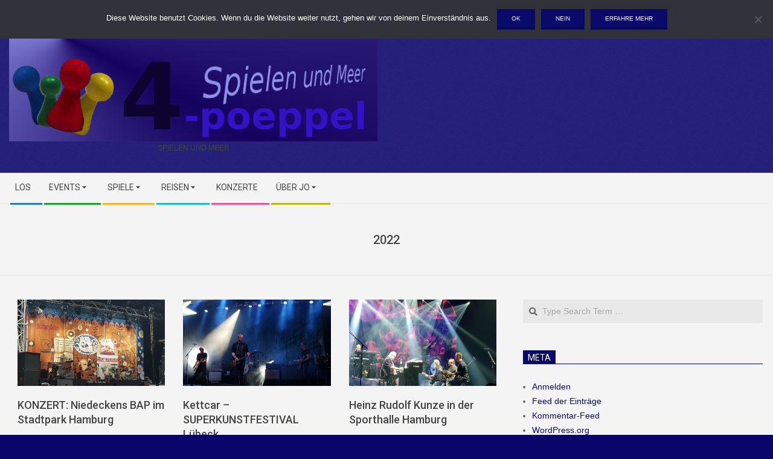

--- FILE ---
content_type: text/html; charset=UTF-8
request_url: https://www.4-poeppel.de/category/konzerte/2022/
body_size: 14823
content:
<!DOCTYPE html>
<html lang="de" class="no-js">

<head>
<meta charset="UTF-8" />
<title>2022 &#8211; 4-poeppel</title>

	  <meta name='robots' content='max-image-preview:large' />
	<style>img:is([sizes="auto" i], [sizes^="auto," i]) { contain-intrinsic-size: 3000px 1500px }</style>
	<meta name="viewport" content="width=device-width, initial-scale=1" />
<meta name="generator" content="Magazine Hoot 1.9.14" />
<link rel='dns-prefetch' href='//www.4-poeppel.de' />
<link rel='dns-prefetch' href='//fonts.googleapis.com' />
<link rel="alternate" type="application/rss+xml" title="4-poeppel &raquo; Feed" href="https://www.4-poeppel.de/feed/" />
<link rel="alternate" type="application/rss+xml" title="4-poeppel &raquo; Kommentar-Feed" href="https://www.4-poeppel.de/comments/feed/" />
<link rel="alternate" type="application/rss+xml" title="4-poeppel &raquo; 2022 Kategorie-Feed" href="https://www.4-poeppel.de/category/konzerte/2022/feed/" />
<link rel="profile" href="http://gmpg.org/xfn/11" />
		<!-- This site uses the Google Analytics by ExactMetrics plugin v8.11.1 - Using Analytics tracking - https://www.exactmetrics.com/ -->
							<script src="//www.googletagmanager.com/gtag/js?id=G-SK9FH52MEQ"  data-cfasync="false" data-wpfc-render="false" async></script>
			<script data-cfasync="false" data-wpfc-render="false">
				var em_version = '8.11.1';
				var em_track_user = true;
				var em_no_track_reason = '';
								var ExactMetricsDefaultLocations = {"page_location":"https:\/\/www.4-poeppel.de\/category\/konzerte\/2022\/"};
								if ( typeof ExactMetricsPrivacyGuardFilter === 'function' ) {
					var ExactMetricsLocations = (typeof ExactMetricsExcludeQuery === 'object') ? ExactMetricsPrivacyGuardFilter( ExactMetricsExcludeQuery ) : ExactMetricsPrivacyGuardFilter( ExactMetricsDefaultLocations );
				} else {
					var ExactMetricsLocations = (typeof ExactMetricsExcludeQuery === 'object') ? ExactMetricsExcludeQuery : ExactMetricsDefaultLocations;
				}

								var disableStrs = [
										'ga-disable-G-SK9FH52MEQ',
									];

				/* Function to detect opted out users */
				function __gtagTrackerIsOptedOut() {
					for (var index = 0; index < disableStrs.length; index++) {
						if (document.cookie.indexOf(disableStrs[index] + '=true') > -1) {
							return true;
						}
					}

					return false;
				}

				/* Disable tracking if the opt-out cookie exists. */
				if (__gtagTrackerIsOptedOut()) {
					for (var index = 0; index < disableStrs.length; index++) {
						window[disableStrs[index]] = true;
					}
				}

				/* Opt-out function */
				function __gtagTrackerOptout() {
					for (var index = 0; index < disableStrs.length; index++) {
						document.cookie = disableStrs[index] + '=true; expires=Thu, 31 Dec 2099 23:59:59 UTC; path=/';
						window[disableStrs[index]] = true;
					}
				}

				if ('undefined' === typeof gaOptout) {
					function gaOptout() {
						__gtagTrackerOptout();
					}
				}
								window.dataLayer = window.dataLayer || [];

				window.ExactMetricsDualTracker = {
					helpers: {},
					trackers: {},
				};
				if (em_track_user) {
					function __gtagDataLayer() {
						dataLayer.push(arguments);
					}

					function __gtagTracker(type, name, parameters) {
						if (!parameters) {
							parameters = {};
						}

						if (parameters.send_to) {
							__gtagDataLayer.apply(null, arguments);
							return;
						}

						if (type === 'event') {
														parameters.send_to = exactmetrics_frontend.v4_id;
							var hookName = name;
							if (typeof parameters['event_category'] !== 'undefined') {
								hookName = parameters['event_category'] + ':' + name;
							}

							if (typeof ExactMetricsDualTracker.trackers[hookName] !== 'undefined') {
								ExactMetricsDualTracker.trackers[hookName](parameters);
							} else {
								__gtagDataLayer('event', name, parameters);
							}
							
						} else {
							__gtagDataLayer.apply(null, arguments);
						}
					}

					__gtagTracker('js', new Date());
					__gtagTracker('set', {
						'developer_id.dNDMyYj': true,
											});
					if ( ExactMetricsLocations.page_location ) {
						__gtagTracker('set', ExactMetricsLocations);
					}
										__gtagTracker('config', 'G-SK9FH52MEQ', {"forceSSL":"true"} );
										window.gtag = __gtagTracker;										(function () {
						/* https://developers.google.com/analytics/devguides/collection/analyticsjs/ */
						/* ga and __gaTracker compatibility shim. */
						var noopfn = function () {
							return null;
						};
						var newtracker = function () {
							return new Tracker();
						};
						var Tracker = function () {
							return null;
						};
						var p = Tracker.prototype;
						p.get = noopfn;
						p.set = noopfn;
						p.send = function () {
							var args = Array.prototype.slice.call(arguments);
							args.unshift('send');
							__gaTracker.apply(null, args);
						};
						var __gaTracker = function () {
							var len = arguments.length;
							if (len === 0) {
								return;
							}
							var f = arguments[len - 1];
							if (typeof f !== 'object' || f === null || typeof f.hitCallback !== 'function') {
								if ('send' === arguments[0]) {
									var hitConverted, hitObject = false, action;
									if ('event' === arguments[1]) {
										if ('undefined' !== typeof arguments[3]) {
											hitObject = {
												'eventAction': arguments[3],
												'eventCategory': arguments[2],
												'eventLabel': arguments[4],
												'value': arguments[5] ? arguments[5] : 1,
											}
										}
									}
									if ('pageview' === arguments[1]) {
										if ('undefined' !== typeof arguments[2]) {
											hitObject = {
												'eventAction': 'page_view',
												'page_path': arguments[2],
											}
										}
									}
									if (typeof arguments[2] === 'object') {
										hitObject = arguments[2];
									}
									if (typeof arguments[5] === 'object') {
										Object.assign(hitObject, arguments[5]);
									}
									if ('undefined' !== typeof arguments[1].hitType) {
										hitObject = arguments[1];
										if ('pageview' === hitObject.hitType) {
											hitObject.eventAction = 'page_view';
										}
									}
									if (hitObject) {
										action = 'timing' === arguments[1].hitType ? 'timing_complete' : hitObject.eventAction;
										hitConverted = mapArgs(hitObject);
										__gtagTracker('event', action, hitConverted);
									}
								}
								return;
							}

							function mapArgs(args) {
								var arg, hit = {};
								var gaMap = {
									'eventCategory': 'event_category',
									'eventAction': 'event_action',
									'eventLabel': 'event_label',
									'eventValue': 'event_value',
									'nonInteraction': 'non_interaction',
									'timingCategory': 'event_category',
									'timingVar': 'name',
									'timingValue': 'value',
									'timingLabel': 'event_label',
									'page': 'page_path',
									'location': 'page_location',
									'title': 'page_title',
									'referrer' : 'page_referrer',
								};
								for (arg in args) {
																		if (!(!args.hasOwnProperty(arg) || !gaMap.hasOwnProperty(arg))) {
										hit[gaMap[arg]] = args[arg];
									} else {
										hit[arg] = args[arg];
									}
								}
								return hit;
							}

							try {
								f.hitCallback();
							} catch (ex) {
							}
						};
						__gaTracker.create = newtracker;
						__gaTracker.getByName = newtracker;
						__gaTracker.getAll = function () {
							return [];
						};
						__gaTracker.remove = noopfn;
						__gaTracker.loaded = true;
						window['__gaTracker'] = __gaTracker;
					})();
									} else {
										console.log("");
					(function () {
						function __gtagTracker() {
							return null;
						}

						window['__gtagTracker'] = __gtagTracker;
						window['gtag'] = __gtagTracker;
					})();
									}
			</script>
							<!-- / Google Analytics by ExactMetrics -->
		<script>
window._wpemojiSettings = {"baseUrl":"https:\/\/s.w.org\/images\/core\/emoji\/16.0.1\/72x72\/","ext":".png","svgUrl":"https:\/\/s.w.org\/images\/core\/emoji\/16.0.1\/svg\/","svgExt":".svg","source":{"concatemoji":"https:\/\/www.4-poeppel.de\/wp4p\/wp-includes\/js\/wp-emoji-release.min.js?ver=6.8.3"}};
/*! This file is auto-generated */
!function(s,n){var o,i,e;function c(e){try{var t={supportTests:e,timestamp:(new Date).valueOf()};sessionStorage.setItem(o,JSON.stringify(t))}catch(e){}}function p(e,t,n){e.clearRect(0,0,e.canvas.width,e.canvas.height),e.fillText(t,0,0);var t=new Uint32Array(e.getImageData(0,0,e.canvas.width,e.canvas.height).data),a=(e.clearRect(0,0,e.canvas.width,e.canvas.height),e.fillText(n,0,0),new Uint32Array(e.getImageData(0,0,e.canvas.width,e.canvas.height).data));return t.every(function(e,t){return e===a[t]})}function u(e,t){e.clearRect(0,0,e.canvas.width,e.canvas.height),e.fillText(t,0,0);for(var n=e.getImageData(16,16,1,1),a=0;a<n.data.length;a++)if(0!==n.data[a])return!1;return!0}function f(e,t,n,a){switch(t){case"flag":return n(e,"\ud83c\udff3\ufe0f\u200d\u26a7\ufe0f","\ud83c\udff3\ufe0f\u200b\u26a7\ufe0f")?!1:!n(e,"\ud83c\udde8\ud83c\uddf6","\ud83c\udde8\u200b\ud83c\uddf6")&&!n(e,"\ud83c\udff4\udb40\udc67\udb40\udc62\udb40\udc65\udb40\udc6e\udb40\udc67\udb40\udc7f","\ud83c\udff4\u200b\udb40\udc67\u200b\udb40\udc62\u200b\udb40\udc65\u200b\udb40\udc6e\u200b\udb40\udc67\u200b\udb40\udc7f");case"emoji":return!a(e,"\ud83e\udedf")}return!1}function g(e,t,n,a){var r="undefined"!=typeof WorkerGlobalScope&&self instanceof WorkerGlobalScope?new OffscreenCanvas(300,150):s.createElement("canvas"),o=r.getContext("2d",{willReadFrequently:!0}),i=(o.textBaseline="top",o.font="600 32px Arial",{});return e.forEach(function(e){i[e]=t(o,e,n,a)}),i}function t(e){var t=s.createElement("script");t.src=e,t.defer=!0,s.head.appendChild(t)}"undefined"!=typeof Promise&&(o="wpEmojiSettingsSupports",i=["flag","emoji"],n.supports={everything:!0,everythingExceptFlag:!0},e=new Promise(function(e){s.addEventListener("DOMContentLoaded",e,{once:!0})}),new Promise(function(t){var n=function(){try{var e=JSON.parse(sessionStorage.getItem(o));if("object"==typeof e&&"number"==typeof e.timestamp&&(new Date).valueOf()<e.timestamp+604800&&"object"==typeof e.supportTests)return e.supportTests}catch(e){}return null}();if(!n){if("undefined"!=typeof Worker&&"undefined"!=typeof OffscreenCanvas&&"undefined"!=typeof URL&&URL.createObjectURL&&"undefined"!=typeof Blob)try{var e="postMessage("+g.toString()+"("+[JSON.stringify(i),f.toString(),p.toString(),u.toString()].join(",")+"));",a=new Blob([e],{type:"text/javascript"}),r=new Worker(URL.createObjectURL(a),{name:"wpTestEmojiSupports"});return void(r.onmessage=function(e){c(n=e.data),r.terminate(),t(n)})}catch(e){}c(n=g(i,f,p,u))}t(n)}).then(function(e){for(var t in e)n.supports[t]=e[t],n.supports.everything=n.supports.everything&&n.supports[t],"flag"!==t&&(n.supports.everythingExceptFlag=n.supports.everythingExceptFlag&&n.supports[t]);n.supports.everythingExceptFlag=n.supports.everythingExceptFlag&&!n.supports.flag,n.DOMReady=!1,n.readyCallback=function(){n.DOMReady=!0}}).then(function(){return e}).then(function(){var e;n.supports.everything||(n.readyCallback(),(e=n.source||{}).concatemoji?t(e.concatemoji):e.wpemoji&&e.twemoji&&(t(e.twemoji),t(e.wpemoji)))}))}((window,document),window._wpemojiSettings);
</script>
<style id='wp-emoji-styles-inline-css'>

	img.wp-smiley, img.emoji {
		display: inline !important;
		border: none !important;
		box-shadow: none !important;
		height: 1em !important;
		width: 1em !important;
		margin: 0 0.07em !important;
		vertical-align: -0.1em !important;
		background: none !important;
		padding: 0 !important;
	}
</style>
<link rel='stylesheet' id='wp-block-library-css' href='https://www.4-poeppel.de/wp4p/wp-includes/css/dist/block-library/style.min.css?ver=6.8.3' media='all' />
<style id='classic-theme-styles-inline-css'>
/*! This file is auto-generated */
.wp-block-button__link{color:#fff;background-color:#32373c;border-radius:9999px;box-shadow:none;text-decoration:none;padding:calc(.667em + 2px) calc(1.333em + 2px);font-size:1.125em}.wp-block-file__button{background:#32373c;color:#fff;text-decoration:none}
</style>
<style id='global-styles-inline-css'>
:root{--wp--preset--aspect-ratio--square: 1;--wp--preset--aspect-ratio--4-3: 4/3;--wp--preset--aspect-ratio--3-4: 3/4;--wp--preset--aspect-ratio--3-2: 3/2;--wp--preset--aspect-ratio--2-3: 2/3;--wp--preset--aspect-ratio--16-9: 16/9;--wp--preset--aspect-ratio--9-16: 9/16;--wp--preset--color--black: #000000;--wp--preset--color--cyan-bluish-gray: #abb8c3;--wp--preset--color--white: #ffffff;--wp--preset--color--pale-pink: #f78da7;--wp--preset--color--vivid-red: #cf2e2e;--wp--preset--color--luminous-vivid-orange: #ff6900;--wp--preset--color--luminous-vivid-amber: #fcb900;--wp--preset--color--light-green-cyan: #7bdcb5;--wp--preset--color--vivid-green-cyan: #00d084;--wp--preset--color--pale-cyan-blue: #8ed1fc;--wp--preset--color--vivid-cyan-blue: #0693e3;--wp--preset--color--vivid-purple: #9b51e0;--wp--preset--gradient--vivid-cyan-blue-to-vivid-purple: linear-gradient(135deg,rgba(6,147,227,1) 0%,rgb(155,81,224) 100%);--wp--preset--gradient--light-green-cyan-to-vivid-green-cyan: linear-gradient(135deg,rgb(122,220,180) 0%,rgb(0,208,130) 100%);--wp--preset--gradient--luminous-vivid-amber-to-luminous-vivid-orange: linear-gradient(135deg,rgba(252,185,0,1) 0%,rgba(255,105,0,1) 100%);--wp--preset--gradient--luminous-vivid-orange-to-vivid-red: linear-gradient(135deg,rgba(255,105,0,1) 0%,rgb(207,46,46) 100%);--wp--preset--gradient--very-light-gray-to-cyan-bluish-gray: linear-gradient(135deg,rgb(238,238,238) 0%,rgb(169,184,195) 100%);--wp--preset--gradient--cool-to-warm-spectrum: linear-gradient(135deg,rgb(74,234,220) 0%,rgb(151,120,209) 20%,rgb(207,42,186) 40%,rgb(238,44,130) 60%,rgb(251,105,98) 80%,rgb(254,248,76) 100%);--wp--preset--gradient--blush-light-purple: linear-gradient(135deg,rgb(255,206,236) 0%,rgb(152,150,240) 100%);--wp--preset--gradient--blush-bordeaux: linear-gradient(135deg,rgb(254,205,165) 0%,rgb(254,45,45) 50%,rgb(107,0,62) 100%);--wp--preset--gradient--luminous-dusk: linear-gradient(135deg,rgb(255,203,112) 0%,rgb(199,81,192) 50%,rgb(65,88,208) 100%);--wp--preset--gradient--pale-ocean: linear-gradient(135deg,rgb(255,245,203) 0%,rgb(182,227,212) 50%,rgb(51,167,181) 100%);--wp--preset--gradient--electric-grass: linear-gradient(135deg,rgb(202,248,128) 0%,rgb(113,206,126) 100%);--wp--preset--gradient--midnight: linear-gradient(135deg,rgb(2,3,129) 0%,rgb(40,116,252) 100%);--wp--preset--font-size--small: 13px;--wp--preset--font-size--medium: 20px;--wp--preset--font-size--large: 36px;--wp--preset--font-size--x-large: 42px;--wp--preset--spacing--20: 0.44rem;--wp--preset--spacing--30: 0.67rem;--wp--preset--spacing--40: 1rem;--wp--preset--spacing--50: 1.5rem;--wp--preset--spacing--60: 2.25rem;--wp--preset--spacing--70: 3.38rem;--wp--preset--spacing--80: 5.06rem;--wp--preset--shadow--natural: 6px 6px 9px rgba(0, 0, 0, 0.2);--wp--preset--shadow--deep: 12px 12px 50px rgba(0, 0, 0, 0.4);--wp--preset--shadow--sharp: 6px 6px 0px rgba(0, 0, 0, 0.2);--wp--preset--shadow--outlined: 6px 6px 0px -3px rgba(255, 255, 255, 1), 6px 6px rgba(0, 0, 0, 1);--wp--preset--shadow--crisp: 6px 6px 0px rgba(0, 0, 0, 1);}:where(.is-layout-flex){gap: 0.5em;}:where(.is-layout-grid){gap: 0.5em;}body .is-layout-flex{display: flex;}.is-layout-flex{flex-wrap: wrap;align-items: center;}.is-layout-flex > :is(*, div){margin: 0;}body .is-layout-grid{display: grid;}.is-layout-grid > :is(*, div){margin: 0;}:where(.wp-block-columns.is-layout-flex){gap: 2em;}:where(.wp-block-columns.is-layout-grid){gap: 2em;}:where(.wp-block-post-template.is-layout-flex){gap: 1.25em;}:where(.wp-block-post-template.is-layout-grid){gap: 1.25em;}.has-black-color{color: var(--wp--preset--color--black) !important;}.has-cyan-bluish-gray-color{color: var(--wp--preset--color--cyan-bluish-gray) !important;}.has-white-color{color: var(--wp--preset--color--white) !important;}.has-pale-pink-color{color: var(--wp--preset--color--pale-pink) !important;}.has-vivid-red-color{color: var(--wp--preset--color--vivid-red) !important;}.has-luminous-vivid-orange-color{color: var(--wp--preset--color--luminous-vivid-orange) !important;}.has-luminous-vivid-amber-color{color: var(--wp--preset--color--luminous-vivid-amber) !important;}.has-light-green-cyan-color{color: var(--wp--preset--color--light-green-cyan) !important;}.has-vivid-green-cyan-color{color: var(--wp--preset--color--vivid-green-cyan) !important;}.has-pale-cyan-blue-color{color: var(--wp--preset--color--pale-cyan-blue) !important;}.has-vivid-cyan-blue-color{color: var(--wp--preset--color--vivid-cyan-blue) !important;}.has-vivid-purple-color{color: var(--wp--preset--color--vivid-purple) !important;}.has-black-background-color{background-color: var(--wp--preset--color--black) !important;}.has-cyan-bluish-gray-background-color{background-color: var(--wp--preset--color--cyan-bluish-gray) !important;}.has-white-background-color{background-color: var(--wp--preset--color--white) !important;}.has-pale-pink-background-color{background-color: var(--wp--preset--color--pale-pink) !important;}.has-vivid-red-background-color{background-color: var(--wp--preset--color--vivid-red) !important;}.has-luminous-vivid-orange-background-color{background-color: var(--wp--preset--color--luminous-vivid-orange) !important;}.has-luminous-vivid-amber-background-color{background-color: var(--wp--preset--color--luminous-vivid-amber) !important;}.has-light-green-cyan-background-color{background-color: var(--wp--preset--color--light-green-cyan) !important;}.has-vivid-green-cyan-background-color{background-color: var(--wp--preset--color--vivid-green-cyan) !important;}.has-pale-cyan-blue-background-color{background-color: var(--wp--preset--color--pale-cyan-blue) !important;}.has-vivid-cyan-blue-background-color{background-color: var(--wp--preset--color--vivid-cyan-blue) !important;}.has-vivid-purple-background-color{background-color: var(--wp--preset--color--vivid-purple) !important;}.has-black-border-color{border-color: var(--wp--preset--color--black) !important;}.has-cyan-bluish-gray-border-color{border-color: var(--wp--preset--color--cyan-bluish-gray) !important;}.has-white-border-color{border-color: var(--wp--preset--color--white) !important;}.has-pale-pink-border-color{border-color: var(--wp--preset--color--pale-pink) !important;}.has-vivid-red-border-color{border-color: var(--wp--preset--color--vivid-red) !important;}.has-luminous-vivid-orange-border-color{border-color: var(--wp--preset--color--luminous-vivid-orange) !important;}.has-luminous-vivid-amber-border-color{border-color: var(--wp--preset--color--luminous-vivid-amber) !important;}.has-light-green-cyan-border-color{border-color: var(--wp--preset--color--light-green-cyan) !important;}.has-vivid-green-cyan-border-color{border-color: var(--wp--preset--color--vivid-green-cyan) !important;}.has-pale-cyan-blue-border-color{border-color: var(--wp--preset--color--pale-cyan-blue) !important;}.has-vivid-cyan-blue-border-color{border-color: var(--wp--preset--color--vivid-cyan-blue) !important;}.has-vivid-purple-border-color{border-color: var(--wp--preset--color--vivid-purple) !important;}.has-vivid-cyan-blue-to-vivid-purple-gradient-background{background: var(--wp--preset--gradient--vivid-cyan-blue-to-vivid-purple) !important;}.has-light-green-cyan-to-vivid-green-cyan-gradient-background{background: var(--wp--preset--gradient--light-green-cyan-to-vivid-green-cyan) !important;}.has-luminous-vivid-amber-to-luminous-vivid-orange-gradient-background{background: var(--wp--preset--gradient--luminous-vivid-amber-to-luminous-vivid-orange) !important;}.has-luminous-vivid-orange-to-vivid-red-gradient-background{background: var(--wp--preset--gradient--luminous-vivid-orange-to-vivid-red) !important;}.has-very-light-gray-to-cyan-bluish-gray-gradient-background{background: var(--wp--preset--gradient--very-light-gray-to-cyan-bluish-gray) !important;}.has-cool-to-warm-spectrum-gradient-background{background: var(--wp--preset--gradient--cool-to-warm-spectrum) !important;}.has-blush-light-purple-gradient-background{background: var(--wp--preset--gradient--blush-light-purple) !important;}.has-blush-bordeaux-gradient-background{background: var(--wp--preset--gradient--blush-bordeaux) !important;}.has-luminous-dusk-gradient-background{background: var(--wp--preset--gradient--luminous-dusk) !important;}.has-pale-ocean-gradient-background{background: var(--wp--preset--gradient--pale-ocean) !important;}.has-electric-grass-gradient-background{background: var(--wp--preset--gradient--electric-grass) !important;}.has-midnight-gradient-background{background: var(--wp--preset--gradient--midnight) !important;}.has-small-font-size{font-size: var(--wp--preset--font-size--small) !important;}.has-medium-font-size{font-size: var(--wp--preset--font-size--medium) !important;}.has-large-font-size{font-size: var(--wp--preset--font-size--large) !important;}.has-x-large-font-size{font-size: var(--wp--preset--font-size--x-large) !important;}
:where(.wp-block-post-template.is-layout-flex){gap: 1.25em;}:where(.wp-block-post-template.is-layout-grid){gap: 1.25em;}
:where(.wp-block-columns.is-layout-flex){gap: 2em;}:where(.wp-block-columns.is-layout-grid){gap: 2em;}
:root :where(.wp-block-pullquote){font-size: 1.5em;line-height: 1.6;}
</style>
<link rel='stylesheet' id='cookie-notice-front-css' href='https://www.4-poeppel.de/wp4p/wp-content/plugins/cookie-notice/css/front.min.css?ver=2.5.7' media='all' />
<link rel='stylesheet' id='wonderplugin-slider-css-css' href='https://www.4-poeppel.de/wp4p/wp-content/plugins/wonderplugin-slider-lite/engine/wonderpluginsliderengine.css?ver=14.0' media='all' />
<link rel='stylesheet' id='wp-lightbox-2.min.css-css' href='https://www.4-poeppel.de/wp4p/wp-content/plugins/wp-lightbox-2/styles/lightbox.min.css?ver=1.3.4' media='all' />
<link rel='stylesheet' id='parent-style-css' href='https://www.4-poeppel.de/wp4p/wp-content/themes/magazine-hoot/style.css?ver=6.8.3' media='all' />
<link rel='stylesheet' id='child-style-css' href='https://www.4-poeppel.de/wp4p/wp-content/themes/mein-hoot/style.css?ver=6.8.3' media='all' />
<link rel='stylesheet' id='maghoot-google-fonts-css' href='//fonts.googleapis.com/css?family=Roboto%3A400%2C500%2C700%7COpen%2BSans%3A300%2C400%2C400i%2C500%2C600%2C700%2C700i%2C800&#038;subset=latin' media='all' />
<link rel='stylesheet' id='hybrid-gallery-css' href='https://www.4-poeppel.de/wp4p/wp-content/themes/magazine-hoot/hybrid/css/gallery.min.css?ver=4.0.0' media='all' />
<link rel='stylesheet' id='font-awesome-css' href='https://www.4-poeppel.de/wp4p/wp-content/themes/magazine-hoot/hybrid/extend/css/font-awesome.min.css?ver=5.0.10' media='all' />
<link rel='stylesheet' id='tablepress-default-css' href='https://www.4-poeppel.de/wp4p/wp-content/plugins/tablepress/css/build/default.css?ver=3.1.3' media='all' />
<link rel='stylesheet' id='hybridextend-template-style-css' href='https://www.4-poeppel.de/wp4p/wp-content/themes/magazine-hoot/style.min.css?ver=1.9.14' media='all' />
<style id='hybridextend-template-style-inline-css'>
.hgrid {max-width: 1380px;} a,.widget .view-all a:hover {color: #0a0a6b;} a:hover {color: #070750;} .accent-typo,.cat-label {background: #0a0a6b;color: #ffffff;} .cat-typo-176 {background: #2279d2;color: #ffffff;border-color: #2279d2;} .cat-typo-177 {background: #1aa331;color: #ffffff;border-color: #1aa331;} .cat-typo-188 {background: #f7b528;color: #ffffff;border-color: #f7b528;} .cat-typo-187 {background: #21bad5;color: #ffffff;border-color: #21bad5;} .cat-typo-189 {background: #ee559d;color: #ffffff;border-color: #ee559d;} .cat-typo-4691 {background: #bcba08;color: #ffffff;border-color: #bcba08;} .cat-typo-4761 {background: #2279d2;color: #ffffff;border-color: #2279d2;} .cat-typo-4787 {background: #1aa331;color: #ffffff;border-color: #1aa331;} .cat-typo-4777 {background: #f7b528;color: #ffffff;border-color: #f7b528;} .cat-typo-178 {background: #21bad5;color: #ffffff;border-color: #21bad5;} .cat-typo-179 {background: #ee559d;color: #ffffff;border-color: #ee559d;} .cat-typo-180 {background: #bcba08;color: #ffffff;border-color: #bcba08;} .cat-typo-181 {background: #2279d2;color: #ffffff;border-color: #2279d2;} .cat-typo-182 {background: #1aa331;color: #ffffff;border-color: #1aa331;} .cat-typo-219 {background: #f7b528;color: #ffffff;border-color: #f7b528;} .cat-typo-4689 {background: #21bad5;color: #ffffff;border-color: #21bad5;} .cat-typo-157 {background: #ee559d;color: #ffffff;border-color: #ee559d;} .cat-typo-155 {background: #bcba08;color: #ffffff;border-color: #bcba08;} .cat-typo-1 {background: #2279d2;color: #ffffff;border-color: #2279d2;} .cat-typo-4762 {background: #1aa331;color: #ffffff;border-color: #1aa331;} .cat-typo-154 {background: #f7b528;color: #ffffff;border-color: #f7b528;} .cat-typo-4684 {background: #21bad5;color: #ffffff;border-color: #21bad5;} .cat-typo-149 {background: #ee559d;color: #ffffff;border-color: #ee559d;} .cat-typo-161 {background: #bcba08;color: #ffffff;border-color: #bcba08;} .cat-typo-163 {background: #2279d2;color: #ffffff;border-color: #2279d2;} .cat-typo-164 {background: #1aa331;color: #ffffff;border-color: #1aa331;} .cat-typo-165 {background: #f7b528;color: #ffffff;border-color: #f7b528;} .cat-typo-166 {background: #21bad5;color: #ffffff;border-color: #21bad5;} .cat-typo-150 {background: #ee559d;color: #ffffff;border-color: #ee559d;} .cat-typo-153 {background: #bcba08;color: #ffffff;border-color: #bcba08;} .cat-typo-4785 {background: #2279d2;color: #ffffff;border-color: #2279d2;} .cat-typo-222 {background: #1aa331;color: #ffffff;border-color: #1aa331;} .cat-typo-4643 {background: #f7b528;color: #ffffff;border-color: #f7b528;} .cat-typo-4704 {background: #21bad5;color: #ffffff;border-color: #21bad5;} .cat-typo-4641 {background: #ee559d;color: #ffffff;border-color: #ee559d;} .cat-typo-4788 {background: #bcba08;color: #ffffff;border-color: #bcba08;} .cat-typo-4642 {background: #2279d2;color: #ffffff;border-color: #2279d2;} .cat-typo-196 {background: #1aa331;color: #ffffff;border-color: #1aa331;} .cat-typo-4773 {background: #f7b528;color: #ffffff;border-color: #f7b528;} .cat-typo-4755 {background: #21bad5;color: #ffffff;border-color: #21bad5;} .cat-typo-194 {background: #ee559d;color: #ffffff;border-color: #ee559d;} .cat-typo-4786 {background: #bcba08;color: #ffffff;border-color: #bcba08;} .cat-typo-4765 {background: #2279d2;color: #ffffff;border-color: #2279d2;} .cat-typo-186 {background: #1aa331;color: #ffffff;border-color: #1aa331;} .cat-typo-2 {background: #f7b528;color: #ffffff;border-color: #f7b528;} .cat-typo-4705 {background: #21bad5;color: #ffffff;border-color: #21bad5;} .cat-typo-220 {background: #ee559d;color: #ffffff;border-color: #ee559d;} .cat-typo-184 {background: #bcba08;color: #ffffff;border-color: #bcba08;} .cat-typo-4789 {background: #2279d2;color: #ffffff;border-color: #2279d2;} .cat-typo-223 {background: #1aa331;color: #ffffff;border-color: #1aa331;} .cat-typo-4778 {background: #f7b528;color: #ffffff;border-color: #f7b528;} .cat-typo-192 {background: #21bad5;color: #ffffff;border-color: #21bad5;} .cat-typo-4686 {background: #ee559d;color: #ffffff;border-color: #ee559d;} .cat-typo-4781 {background: #bcba08;color: #ffffff;border-color: #bcba08;} .cat-typo-4771 {background: #2279d2;color: #ffffff;border-color: #2279d2;} .cat-typo-4766 {background: #1aa331;color: #ffffff;border-color: #1aa331;} .cat-typo-4790 {background: #f7b528;color: #ffffff;border-color: #f7b528;} .cat-typo-4690 {background: #21bad5;color: #ffffff;border-color: #21bad5;} .cat-typo-4759 {background: #ee559d;color: #ffffff;border-color: #ee559d;} .cat-typo-4767 {background: #bcba08;color: #ffffff;border-color: #bcba08;} .cat-typo-203 {background: #2279d2;color: #ffffff;border-color: #2279d2;} .cat-typo-193 {background: #1aa331;color: #ffffff;border-color: #1aa331;} .cat-typo-4611 {background: #f7b528;color: #ffffff;border-color: #f7b528;} .cat-typo-4613 {background: #21bad5;color: #ffffff;border-color: #21bad5;} .cat-typo-4618 {background: #ee559d;color: #ffffff;border-color: #ee559d;} .cat-typo-4622 {background: #bcba08;color: #ffffff;border-color: #bcba08;} .cat-typo-4598 {background: #2279d2;color: #ffffff;border-color: #2279d2;} .cat-typo-4601 {background: #1aa331;color: #ffffff;border-color: #1aa331;} .cat-typo-4756 {background: #f7b528;color: #ffffff;border-color: #f7b528;} .cat-typo-202 {background: #21bad5;color: #ffffff;border-color: #21bad5;} .cat-typo-4757 {background: #ee559d;color: #ffffff;border-color: #ee559d;} .cat-typo-205 {background: #bcba08;color: #ffffff;border-color: #bcba08;} .cat-typo-195 {background: #2279d2;color: #ffffff;border-color: #2279d2;} .cat-typo-221 {background: #1aa331;color: #ffffff;border-color: #1aa331;} .cat-typo-4768 {background: #f7b528;color: #ffffff;border-color: #f7b528;} .cat-typo-214 {background: #21bad5;color: #ffffff;border-color: #21bad5;} .cat-typo-4692 {background: #ee559d;color: #ffffff;border-color: #ee559d;} .cat-typo-191 {background: #bcba08;color: #ffffff;border-color: #bcba08;} .cat-typo-4754 {background: #2279d2;color: #ffffff;border-color: #2279d2;} .cat-typo-4700 {background: #1aa331;color: #ffffff;border-color: #1aa331;} .cat-typo-4763 {background: #f7b528;color: #ffffff;border-color: #f7b528;} .cat-typo-151 {background: #21bad5;color: #ffffff;border-color: #21bad5;} .cat-typo-175 {background: #ee559d;color: #ffffff;border-color: #ee559d;} .cat-typo-4780 {background: #bcba08;color: #ffffff;border-color: #bcba08;} .cat-typo-4769 {background: #2279d2;color: #ffffff;border-color: #2279d2;} .cat-typo-4783 {background: #1aa331;color: #ffffff;border-color: #1aa331;} .cat-typo-4758 {background: #f7b528;color: #ffffff;border-color: #f7b528;} .cat-typo-156 {background: #21bad5;color: #ffffff;border-color: #21bad5;} .cat-typo-213 {background: #ee559d;color: #ffffff;border-color: #ee559d;} .cat-typo-204 {background: #bcba08;color: #ffffff;border-color: #bcba08;} .cat-typo-168 {background: #2279d2;color: #ffffff;border-color: #2279d2;} .cat-typo-172 {background: #1aa331;color: #ffffff;border-color: #1aa331;} .cat-typo-173 {background: #f7b528;color: #ffffff;border-color: #f7b528;} .cat-typo-4764 {background: #21bad5;color: #ffffff;border-color: #21bad5;} .cat-typo-4774 {background: #ee559d;color: #ffffff;border-color: #ee559d;} .invert-typo {color: #f4f4f4;} .enforce-typo {background: #f4f4f4;} input[type="submit"], #submit, .button {background: #0a0a6b;color: #ffffff;} input[type="submit"]:hover, #submit:hover, .button:hover, input[type="submit"]:focus, #submit:focus, .button:focus {background: #070750;color: #ffffff;} h1, h2, h3, h4, h5, h6, .title, .titlefont {text-transform: none;} body {background-color: #0a056b;background-image: url("https://www.4-poeppel.de/wp4p/wp-content/themes/magazine-hoot/hybrid/extend/images/patterns/4.png");background-repeat: repeat;border-color: #0a0a6b;} #topbar, #main.main, #header-supplementary,.sub-footer {background: #f4f4f4;} #site-title {font-family: "Roboto", sans-serif;text-transform: uppercase;} .site-logo-with-icon #site-title i {font-size: 50px;} .site-logo-mixed-image img {max-width: 200px;} .site-title-line b, .site-title-line em, .site-title-line strong {color: #0a0a6b;} .menu-items > li.current-menu-item > a, .menu-items > li.current-menu-ancestor > a, .menu-items > li:hover > a,.sf-menu ul li:hover > a, .sf-menu ul li.current-menu-ancestor > a, .sf-menu ul li.current-menu-item > a {color: #0a0a6b;} .menu-highlight > li:nth-of-type(1) {color: #2279d2;border-color: #2279d2;} .menu-highlight > li:nth-of-type(2) {color: #1aa331;border-color: #1aa331;} .menu-highlight > li:nth-of-type(3) {color: #f7b528;border-color: #f7b528;} .menu-highlight > li:nth-of-type(4) {color: #21bad5;border-color: #21bad5;} .menu-highlight > li:nth-of-type(5) {color: #ee559d;border-color: #ee559d;} .menu-highlight > li:nth-of-type(6) {color: #bcba08;border-color: #bcba08;} .entry-footer .entry-byline {color: #0a0a6b;} .more-link {border-color: #0a0a6b;color: #0a0a6b;} .more-link a {background: #0a0a6b;color: #ffffff;} .more-link a:hover {background: #070750;color: #ffffff;} .lSSlideOuter .lSPager.lSpg > li:hover a, .lSSlideOuter .lSPager.lSpg > li.active a {background-color: #0a0a6b;} .frontpage-area.module-bg-accent {background-color: #0a0a6b;} .widget-title > span.accent-typo {border-color: #0a0a6b;} .content-block-style3 .content-block-icon {background: #f4f4f4;} .content-block-icon i {color: #0a0a6b;} .icon-style-circle, .icon-style-square {border-color: #0a0a6b;} .content-block-column .more-link a {color: #0a0a6b;} .content-block-column .more-link a:hover {color: #ffffff;} #infinite-handle span,.lrm-form a.button, .lrm-form button, .lrm-form button[type=submit], .lrm-form #buddypress input[type=submit], .lrm-form input[type=submit] {background: #0a0a6b;color: #ffffff;} .woocommerce nav.woocommerce-pagination ul li a:focus, .woocommerce nav.woocommerce-pagination ul li a:hover {color: #070750;}
</style>
<link rel='stylesheet' id='hybridextend-style-css' href='https://www.4-poeppel.de/wp4p/wp-content/themes/mein-hoot/style.css?ver=6.8.3' media='all' />
<!--n2css--><!--n2js--><script src="https://www.4-poeppel.de/wp4p/wp-content/plugins/google-analytics-dashboard-for-wp/assets/js/frontend-gtag.min.js?ver=8.11.1" id="exactmetrics-frontend-script-js" async data-wp-strategy="async"></script>
<script data-cfasync="false" data-wpfc-render="false" id='exactmetrics-frontend-script-js-extra'>var exactmetrics_frontend = {"js_events_tracking":"true","download_extensions":"zip,mp3,mpeg,pdf,docx,pptx,xlsx,rar","inbound_paths":"[{\"path\":\"\\\/go\\\/\",\"label\":\"affiliate\"},{\"path\":\"\\\/recommend\\\/\",\"label\":\"affiliate\"}]","home_url":"https:\/\/www.4-poeppel.de","hash_tracking":"false","v4_id":"G-SK9FH52MEQ"};</script>
<script id="cookie-notice-front-js-before">
var cnArgs = {"ajaxUrl":"https:\/\/www.4-poeppel.de\/wp4p\/wp-admin\/admin-ajax.php","nonce":"b27c28d2a6","hideEffect":"fade","position":"top","onScroll":false,"onScrollOffset":100,"onClick":false,"cookieName":"cookie_notice_accepted","cookieTime":604800,"cookieTimeRejected":2592000,"globalCookie":false,"redirection":false,"cache":false,"revokeCookies":false,"revokeCookiesOpt":"automatic"};
</script>
<script src="https://www.4-poeppel.de/wp4p/wp-content/plugins/cookie-notice/js/front.min.js?ver=2.5.7" id="cookie-notice-front-js"></script>
<script src="https://www.4-poeppel.de/wp4p/wp-includes/js/jquery/jquery.min.js?ver=3.7.1" id="jquery-core-js"></script>
<script src="https://www.4-poeppel.de/wp4p/wp-includes/js/jquery/jquery-migrate.min.js?ver=3.4.1" id="jquery-migrate-js"></script>
<script src="https://www.4-poeppel.de/wp4p/wp-content/plugins/wonderplugin-slider-lite/engine/wonderpluginsliderskins.js?ver=14.0" id="wonderplugin-slider-skins-script-js"></script>
<script src="https://www.4-poeppel.de/wp4p/wp-content/plugins/wonderplugin-slider-lite/engine/wonderpluginslider.js?ver=14.0" id="wonderplugin-slider-script-js"></script>
<script src="https://www.4-poeppel.de/wp4p/wp-content/themes/magazine-hoot/js/modernizr.custom.min.js?ver=2.8.3" id="maghoot-modernizr-js"></script>
<link rel="https://api.w.org/" href="https://www.4-poeppel.de/wp-json/" /><link rel="alternate" title="JSON" type="application/json" href="https://www.4-poeppel.de/wp-json/wp/v2/categories/4777" /><link rel="EditURI" type="application/rsd+xml" title="RSD" href="https://www.4-poeppel.de/wp4p/xmlrpc.php?rsd" />
<meta name="generator" content="WordPress 6.8.3" />
<link rel="icon" href="https://www.4-poeppel.de/wp4p/wp-content/uploads/2015/12/cropped-icon2016-32x32.png" sizes="32x32" />
<link rel="icon" href="https://www.4-poeppel.de/wp4p/wp-content/uploads/2015/12/cropped-icon2016-192x192.png" sizes="192x192" />
<link rel="apple-touch-icon" href="https://www.4-poeppel.de/wp4p/wp-content/uploads/2015/12/cropped-icon2016-180x180.png" />
<meta name="msapplication-TileImage" content="https://www.4-poeppel.de/wp4p/wp-content/uploads/2015/12/cropped-icon2016-270x270.png" />
</head>

<body class="wordpress ltr de de-de child-theme y2026 m01 d18 h05 sunday logged-out wp-custom-logo plural archive taxonomy taxonomy-category taxonomy-category-2022 category-template-default maghoot cookies-not-set" dir="ltr" itemscope="itemscope" itemtype="https://schema.org/Blog">

	
	<a href="#main" class="screen-reader-text">Skip to content</a>

		<div id="topbar" class=" topbar  inline-nav social-icons-invert hgrid-stretch">
		<div class="hgrid">
			<div class="hgrid-span-12">

				<div class="topbar-inner table">
					
											<div id="topbar-right" class="table-cell-mid">
							<div class="topbar-right-inner">
								<section id="meta-8" class="widget widget_meta"><h3 class="widget-title title-customstyle remove-style"><span class="accent-typo" style="background:none;color:inherit" >Meta</span></h3>
		<ul>
						<li><a href="https://www.4-poeppel.de/wp4p/wp-login.php">Anmelden</a></li>
			<li><a href="https://www.4-poeppel.de/feed/">Feed der Einträge</a></li>
			<li><a href="https://www.4-poeppel.de/comments/feed/">Kommentar-Feed</a></li>

			<li><a href="https://de.wordpress.org/">WordPress.org</a></li>
		</ul>

		</section>							</div>
						</div>
									</div>

			</div>
		</div>
	</div>
	
	<div id="page-wrapper" class=" site-stretch page-wrapper sitewrap-wide-right sidebarsN sidebars1 maghoot-cf7-style maghoot-mapp-style maghoot-jetpack-style">

		
		<header id="header" class="site-header header-layout-primary-widget-area header-layout-secondary-bottom tablemenu" role="banner" itemscope="itemscope" itemtype="https://schema.org/WPHeader">

			
			<div id="header-primary" class=" header-part header-primary-widget-area">
				<div class="hgrid">
					<div class="table hgrid-span-12">
							<div id="branding" class="site-branding branding table-cell-mid">
		<div id="site-logo" class="site-logo-image">
			<div id="site-logo-image" ><div id="site-title" class="site-title" itemprop="headline"><a href="https://www.4-poeppel.de/" class="custom-logo-link" rel="home"><img width="1000" height="288" src="https://www.4-poeppel.de/wp4p/wp-content/uploads/2015/12/Header-2016.png" class="custom-logo" alt="4-poeppel" decoding="async" fetchpriority="high" srcset="https://www.4-poeppel.de/wp4p/wp-content/uploads/2015/12/Header-2016.png 1000w, https://www.4-poeppel.de/wp4p/wp-content/uploads/2015/12/Header-2016-300x86.png 300w, https://www.4-poeppel.de/wp4p/wp-content/uploads/2015/12/Header-2016-500x144.png 500w" sizes="(max-width: 1000px) 100vw, 1000px" /></a></div></div><h2 class="site-description" id="site-description" itemprop="description">Spielen und Meer</h2>		</div>
	</div><!-- #branding -->
	<div id="header-aside" class=" header-aside table-cell-mid  header-aside-widget-area"></div>					</div>
				</div>
			</div>

					<div id="header-supplementary" class=" header-part header-supplementary-bottom header-supplementary-left  menu-side-none">
			<div class="hgrid">
				<div class="hgrid-span-12">
					<div class="menu-nav-box">	<div class="screen-reader-text">Secondary Navigation Menu</div>
	<nav id="menu-secondary" class="menu menu-secondary nav-menu mobilemenu-inline mobilesubmenu-click" role="navigation" itemscope="itemscope" itemtype="https://schema.org/SiteNavigationElement">
		<a class="menu-toggle" href="#"><span class="menu-toggle-text">Menu</span><i class="fas fa-bars"></i></a>

		<ul id="menu-secondary-items" class="menu-items sf-menu menu menu-highlight"><li id="menu-item-1876" class="menu-item menu-item-type-custom menu-item-object-custom menu-item-home menu-item-1876"><a href="http://www.4-poeppel.de"><span class="menu-title">Los</span></a></li>
<li id="menu-item-1870" class="menu-item menu-item-type-taxonomy menu-item-object-category menu-item-has-children menu-item-1870"><a href="https://www.4-poeppel.de/category/events/"><span class="menu-title">Events</span></a>
<ul class="sub-menu">
	<li id="menu-item-37121" class="menu-item menu-item-type-post_type menu-item-object-post menu-item-37121"><a href="https://www.4-poeppel.de/14-spielewochenende-spielen-und-meer-vom-06-bis-09-juli-2023/"><span class="menu-title">14. Spielewochenende „Spielen und Meer“ vom 06. bis 09. Juli 2023</span></a></li>
	<li id="menu-item-37122" class="menu-item menu-item-type-post_type menu-item-object-post menu-item-37122"><a href="https://www.4-poeppel.de/rueckschau-spielewochenende-kieler-spieler-2023/"><span class="menu-title">Rückschau Spielewochenende „Kieler Spieler 2023“</span></a></li>
	<li id="menu-item-36041" class="menu-item menu-item-type-post_type menu-item-object-page menu-item-36041"><a href="https://www.4-poeppel.de/spieleveranstaltungen-an-denen-wir-regelmaessig-teilnehmen/"><span class="menu-title">wo wir noch so spielen</span></a></li>
	<li id="menu-item-36042" class="menu-item menu-item-type-custom menu-item-object-custom menu-item-36042"><a target="_blank" href="https://rkspiele.de/kalender/"><span class="menu-title">Rainer Knöbels Spieleterminkalender</span></a></li>
</ul>
</li>
<li id="menu-item-1873" class="menu-item menu-item-type-taxonomy menu-item-object-category menu-item-has-children menu-item-1873"><a href="https://www.4-poeppel.de/category/spiele/"><span class="menu-title">Spiele</span></a>
<ul class="sub-menu">
	<li id="menu-item-37107" class="menu-item menu-item-type-taxonomy menu-item-object-category menu-item-37107"><a href="https://www.4-poeppel.de/category/spiele/ein-spiel-ein-satz-einspieleinsatz/"><span class="menu-title">Ein Spiel ein Satz #einspieleinsatz</span></a></li>
	<li id="menu-item-1979" class="menu-item menu-item-type-post_type menu-item-object-page menu-item-1979"><a href="https://www.4-poeppel.de/alle-spiele-alphabetisch/"><span class="menu-title">Alle Spiele alphabetisch</span></a></li>
	<li id="menu-item-1875" class="menu-item menu-item-type-taxonomy menu-item-object-category menu-item-1875"><a href="https://www.4-poeppel.de/category/spiele/angespielt/"><span class="menu-title">angespielt</span></a></li>
	<li id="menu-item-1874" class="menu-item menu-item-type-taxonomy menu-item-object-category menu-item-1874"><a href="https://www.4-poeppel.de/category/spiele/ausgepoeppelt/"><span class="menu-title">ausgepöppelt</span></a></li>
</ul>
</li>
<li id="menu-item-36602" class="menu-item menu-item-type-taxonomy menu-item-object-category menu-item-has-children menu-item-36602"><a href="https://www.4-poeppel.de/category/reisen/"><span class="menu-title">Reisen</span></a>
<ul class="sub-menu">
	<li id="menu-item-36603" class="menu-item menu-item-type-taxonomy menu-item-object-category menu-item-36603"><a href="https://www.4-poeppel.de/category/reisen/rendsburg_st_nikolaus/"><span class="menu-title">E-Bike Tour 2021 Von Rendsburg nach St. Nikolaus</span></a></li>
</ul>
</li>
<li id="menu-item-36921" class="menu-item menu-item-type-taxonomy menu-item-object-category current-category-ancestor menu-item-36921"><a href="https://www.4-poeppel.de/category/konzerte/"><span class="menu-title">Konzerte</span></a></li>
<li id="menu-item-1827" class="menu-item menu-item-type-post_type menu-item-object-page menu-item-has-children menu-item-1827"><a href="https://www.4-poeppel.de/uber-jo/"><span class="menu-title">Über Jo</span></a>
<ul class="sub-menu">
	<li id="menu-item-2120" class="menu-item menu-item-type-post_type menu-item-object-page menu-item-2120"><a href="https://www.4-poeppel.de/impressum/"><span class="menu-title">Impressum</span></a></li>
	<li id="menu-item-36109" class="menu-item menu-item-type-post_type menu-item-object-page menu-item-36109"><a href="https://www.4-poeppel.de/impressum/haftungsausschluss/"><span class="menu-title">Haftungsausschluss</span></a></li>
</ul>
</li>
</ul>
	</nav><!-- #menu-secondary -->
	</div>				</div>
			</div>
		</div>
		
		</header><!-- #header -->

		
		<div id="main" class=" main">
			

		<div id="loop-meta" class=" loop-meta-wrap pageheader-bg-default">
			<div class="hgrid">

				<div class=" loop-meta archive-header  hgrid-span-12" itemscope="itemscope" itemtype="https://schema.org/WebPageElement">

					
					<h1 class=" loop-title entry-title archive-title" itemprop="headline">2022</h1>

					
				</div><!-- .loop-meta -->

			</div>
		</div>

	
<div class="hgrid main-content-grid">

	
	<main id="content" class="content  hgrid-span-8 has-sidebar layout-wide-right " role="main">

		
			<div id="content-wrap">

				<div id="archive-wrap" class="archive-wrap">
<article id="post-37051" class="entry author-stobbe post-37051 post type-post status-publish format-standard has-post-thumbnail category-4777 category-bap-konzerte category-konzerte category-stadtpark-hamburg category-wolfgang-niedecken  archive-block archive-block3 hcolumn-1-3" itemscope="itemscope" itemtype="https://schema.org/BlogPosting" itemprop="blogPost">

	<div class="entry-grid hgrid">

		<div itemprop="image" itemscope itemtype="https://schema.org/ImageObject" class="entry-featured-img-wrap"><meta itemprop="url" content="https://www.4-poeppel.de/wp4p/wp-content/uploads/2022/06/20220605_183058-460x270.jpg"><meta itemprop="width" content="460"><meta itemprop="height" content="270"><a href="https://www.4-poeppel.de/niedeckens-bap-im-stadtpark-hamburg/" class="entry-featured-img-link"><img width="460" height="270" src="https://www.4-poeppel.de/wp4p/wp-content/uploads/2022/06/20220605_183058-460x270.jpg" class="attachment-hoot-medium-thumb  entry-content-featured-img entry-grid-featured-img wp-post-image" alt="" itemscope="" decoding="async" itemprop="image" /></a></div>
		<div class="entry-grid-content">

			<header class="entry-header">
				<h2 class="entry-title" itemprop="headline"><a href="https://www.4-poeppel.de/niedeckens-bap-im-stadtpark-hamburg/" rel="bookmark" itemprop="url">KONZERT: Niedeckens BAP im Stadtpark Hamburg</a></h2>			</header><!-- .entry-header -->

			
			<div class="screen-reader-text" itemprop="datePublished" itemtype="https://schema.org/Date">2022-06-05</div>
			
			<div class="entry-summary" itemprop="description"><p>05.06.2022<span class="more-link"><a href="https://www.4-poeppel.de/niedeckens-bap-im-stadtpark-hamburg/">Mehr&#8230;.</a></span></p>
</div>
		</div><!-- .entry-grid-content -->

	</div><!-- .entry-grid -->

</article><!-- .entry -->
<article id="post-37035" class="entry author-stobbe post-37035 post type-post status-publish format-image has-post-thumbnail category-4777 category-kettcar category-konzerte category-superkunst-festival-luebeck-konzerte  archive-block archive-block3 hcolumn-1-3" itemscope="itemscope" itemtype="https://schema.org/BlogPosting" itemprop="blogPost">

	<div class="entry-grid hgrid">

		<div itemprop="image" itemscope itemtype="https://schema.org/ImageObject" class="entry-featured-img-wrap"><meta itemprop="url" content="https://www.4-poeppel.de/wp4p/wp-content/uploads/2022/06/20220604_2149560-460x270.jpg"><meta itemprop="width" content="460"><meta itemprop="height" content="270"><a href="https://www.4-poeppel.de/kettcar-superkunstfestival-luebeck/" class="entry-featured-img-link"><img width="460" height="270" src="https://www.4-poeppel.de/wp4p/wp-content/uploads/2022/06/20220604_2149560-460x270.jpg" class="attachment-hoot-medium-thumb  entry-content-featured-img entry-grid-featured-img wp-post-image" alt="" itemscope="" decoding="async" itemprop="image" /></a></div>
		<div class="entry-grid-content">

			<header class="entry-header">
				<h2 class="entry-title" itemprop="headline"><a href="https://www.4-poeppel.de/kettcar-superkunstfestival-luebeck/" rel="bookmark" itemprop="url">Kettcar &#8211; SUPERKUNSTFESTIVAL Lübeck</a></h2>			</header><!-- .entry-header -->

			
			<div class="screen-reader-text" itemprop="datePublished" itemtype="https://schema.org/Date">2022-06-04</div>
			
			<div class="entry-summary" itemprop="description"><p>04.06.2022<span class="more-link"><a href="https://www.4-poeppel.de/kettcar-superkunstfestival-luebeck/">Mehr&#8230;.</a></span></p>
</div>
		</div><!-- .entry-grid-content -->

	</div><!-- .entry-grid -->

</article><!-- .entry -->
<article id="post-37022" class="entry author-stobbe post-37022 post type-post status-publish format-standard has-post-thumbnail category-4777 category-heinz-rudolf-kunze category-konzerte category-sporthalle-hamburg-konzerte  archive-block archive-block3 hcolumn-1-3" itemscope="itemscope" itemtype="https://schema.org/BlogPosting" itemprop="blogPost">

	<div class="entry-grid hgrid">

		<div itemprop="image" itemscope itemtype="https://schema.org/ImageObject" class="entry-featured-img-wrap"><meta itemprop="url" content="https://www.4-poeppel.de/wp4p/wp-content/uploads/2022/05/20220516_231206211478406167071482-460x270.jpg"><meta itemprop="width" content="460"><meta itemprop="height" content="270"><a href="https://www.4-poeppel.de/heinz-rudolf-kunze-in-der-sporthalle-hamburg/" class="entry-featured-img-link"><img width="460" height="270" src="https://www.4-poeppel.de/wp4p/wp-content/uploads/2022/05/20220516_231206211478406167071482-460x270.jpg" class="attachment-hoot-medium-thumb  entry-content-featured-img entry-grid-featured-img wp-post-image" alt="" itemscope="" decoding="async" itemprop="image" /></a></div>
		<div class="entry-grid-content">

			<header class="entry-header">
				<h2 class="entry-title" itemprop="headline"><a href="https://www.4-poeppel.de/heinz-rudolf-kunze-in-der-sporthalle-hamburg/" rel="bookmark" itemprop="url">Heinz Rudolf Kunze in der Sporthalle Hamburg</a></h2>			</header><!-- .entry-header -->

			
			<div class="screen-reader-text" itemprop="datePublished" itemtype="https://schema.org/Date">2022-05-22</div>
			
			<div class="entry-summary" itemprop="description"><p>16.05.2022 Unser erstes echtes &#8222;Post corona&#8220; Konzert. Indoor, Stehplatz vor<span class="more-link"><a href="https://www.4-poeppel.de/heinz-rudolf-kunze-in-der-sporthalle-hamburg/">Mehr&#8230;.</a></span></p>
</div>
		</div><!-- .entry-grid-content -->

	</div><!-- .entry-grid -->

</article><!-- .entry --></div>
			</div><!-- #content-wrap -->

			<div class="clearfix"></div>
	</main><!-- #content -->

	
	
	<aside id="sidebar-primary" class="sidebar sidebar-primary hgrid-span-4 layout-wide-right " role="complementary" itemscope="itemscope" itemtype="https://schema.org/WPSideBar">

		<section id="search-6" class="widget widget_search"><div class="searchbody"><form method="get" class="searchform" action="https://www.4-poeppel.de/" ><label class="screen-reader-text">Search</label><i class="fas fa-search"></i><input type="text" class="searchtext" name="s" placeholder="Type Search Term &hellip;" value="" /><input type="submit" class="submit" name="submit" value="Search" /><span class="js-search-placeholder"></span></form></div><!-- /searchbody --></section><section id="meta-6" class="widget widget_meta"><h3 class="widget-title"><span class="accent-typo">Meta</span></h3>
		<ul>
						<li><a href="https://www.4-poeppel.de/wp4p/wp-login.php">Anmelden</a></li>
			<li><a href="https://www.4-poeppel.de/feed/">Feed der Einträge</a></li>
			<li><a href="https://www.4-poeppel.de/comments/feed/">Kommentar-Feed</a></li>

			<li><a href="https://de.wordpress.org/">WordPress.org</a></li>
		</ul>

		</section><section id="nav_menu-2" class="widget widget_nav_menu"><div class="menu-ueber-4-poeppel-container"><ul id="menu-ueber-4-poeppel" class="menu"><li id="menu-item-2121" class="menu-item menu-item-type-post_type menu-item-object-page menu-item-2121"><a href="https://www.4-poeppel.de/impressum/"><span class="menu-title">Impressum</span></a></li>
<li id="menu-item-2122" class="menu-item menu-item-type-post_type menu-item-object-page menu-item-2122"><a href="https://www.4-poeppel.de/uber-jo/"><span class="menu-title">Über Jo</span></a></li>
</ul></div></section><section id="archives-3" class="widget widget_archive"><h3 class="widget-title"><span class="accent-typo">Archiv</span></h3>
			<ul>
					<li><a href='https://www.4-poeppel.de/2025/07/'>Juli 2025</a></li>
	<li><a href='https://www.4-poeppel.de/2024/11/'>November 2024</a></li>
	<li><a href='https://www.4-poeppel.de/2023/02/'>Februar 2023</a></li>
	<li><a href='https://www.4-poeppel.de/2022/06/'>Juni 2022</a></li>
	<li><a href='https://www.4-poeppel.de/2022/05/'>Mai 2022</a></li>
	<li><a href='https://www.4-poeppel.de/2022/01/'>Januar 2022</a></li>
	<li><a href='https://www.4-poeppel.de/2021/10/'>Oktober 2021</a></li>
	<li><a href='https://www.4-poeppel.de/2021/09/'>September 2021</a></li>
	<li><a href='https://www.4-poeppel.de/2021/08/'>August 2021</a></li>
	<li><a href='https://www.4-poeppel.de/2021/07/'>Juli 2021</a></li>
	<li><a href='https://www.4-poeppel.de/2021/06/'>Juni 2021</a></li>
	<li><a href='https://www.4-poeppel.de/2021/05/'>Mai 2021</a></li>
	<li><a href='https://www.4-poeppel.de/2018/09/'>September 2018</a></li>
	<li><a href='https://www.4-poeppel.de/2018/04/'>April 2018</a></li>
	<li><a href='https://www.4-poeppel.de/2017/10/'>Oktober 2017</a></li>
	<li><a href='https://www.4-poeppel.de/2017/02/'>Februar 2017</a></li>
	<li><a href='https://www.4-poeppel.de/2017/01/'>Januar 2017</a></li>
	<li><a href='https://www.4-poeppel.de/2016/10/'>Oktober 2016</a></li>
	<li><a href='https://www.4-poeppel.de/2015/12/'>Dezember 2015</a></li>
	<li><a href='https://www.4-poeppel.de/2015/11/'>November 2015</a></li>
			</ul>

			</section>
	</aside><!-- #sidebar-primary -->

	

</div><!-- .hgrid -->

		</div><!-- #main -->

		<div id="sub-footer" class="sub-footer  hgrid-stretch inline-nav">
	<div class="hgrid">
		<div class="hgrid-span-12">
			<section id="meta-10" class="widget widget_meta"><h3 class="widget-title"><span class="accent-typo">Meta</span></h3>
		<ul>
						<li><a href="https://www.4-poeppel.de/wp4p/wp-login.php">Anmelden</a></li>
			<li><a href="https://www.4-poeppel.de/feed/">Feed der Einträge</a></li>
			<li><a href="https://www.4-poeppel.de/comments/feed/">Kommentar-Feed</a></li>

			<li><a href="https://de.wordpress.org/">WordPress.org</a></li>
		</ul>

		</section>		</div>
	</div>
</div>
		
			<div id="post-footer" class="post-footer  hgrid-stretch footer-highlight-typo linkstyle">
		<div class="hgrid">
			<div class="hgrid-span-12">
				<p class="credit small">
					 Designed using <a class="theme-link" href="https://wphoot.com/themes/magazine-hoot/" title="Magazine Hoot WordPress Theme">Magazine Hoot</a>. Powered by <a class="wp-link" href="https://wordpress.org">WordPress</a>.				</p><!-- .credit -->
			</div>
		</div>
	</div>

	</div><!-- #page-wrapper -->

	<script type="speculationrules">
{"prefetch":[{"source":"document","where":{"and":[{"href_matches":"\/*"},{"not":{"href_matches":["\/wp4p\/wp-*.php","\/wp4p\/wp-admin\/*","\/wp4p\/wp-content\/uploads\/*","\/wp4p\/wp-content\/*","\/wp4p\/wp-content\/plugins\/*","\/wp4p\/wp-content\/themes\/mein-hoot\/*","\/wp4p\/wp-content\/themes\/magazine-hoot\/*","\/*\\?(.+)"]}},{"not":{"selector_matches":"a[rel~=\"nofollow\"]"}},{"not":{"selector_matches":".no-prefetch, .no-prefetch a"}}]},"eagerness":"conservative"}]}
</script>
<script id="wp-jquery-lightbox-js-extra">
var JQLBSettings = {"fitToScreen":"1","resizeSpeed":"400","displayDownloadLink":"0","navbarOnTop":"0","loopImages":"","resizeCenter":"","marginSize":"0","linkTarget":"","help":"","prevLinkTitle":"previous image","nextLinkTitle":"next image","prevLinkText":"\u00ab Previous","nextLinkText":"Next \u00bb","closeTitle":"close image gallery","image":"Image ","of":" of ","download":"Download","jqlb_overlay_opacity":"80","jqlb_overlay_color":"#000000","jqlb_overlay_close":"1","jqlb_border_width":"10","jqlb_border_color":"#ffffff","jqlb_border_radius":"0","jqlb_image_info_background_transparency":"100","jqlb_image_info_bg_color":"#ffffff","jqlb_image_info_text_color":"#000000","jqlb_image_info_text_fontsize":"10","jqlb_show_text_for_image":"1","jqlb_next_image_title":"next image","jqlb_previous_image_title":"previous image","jqlb_next_button_image":"https:\/\/www.4-poeppel.de\/wp4p\/wp-content\/plugins\/wp-lightbox-2\/styles\/images\/next.gif","jqlb_previous_button_image":"https:\/\/www.4-poeppel.de\/wp4p\/wp-content\/plugins\/wp-lightbox-2\/styles\/images\/prev.gif","jqlb_maximum_width":"","jqlb_maximum_height":"","jqlb_show_close_button":"1","jqlb_close_image_title":"close image gallery","jqlb_close_image_max_heght":"22","jqlb_image_for_close_lightbox":"https:\/\/www.4-poeppel.de\/wp4p\/wp-content\/plugins\/wp-lightbox-2\/styles\/images\/closelabel.gif","jqlb_keyboard_navigation":"1","jqlb_popup_size_fix":"0"};
</script>
<script src="https://www.4-poeppel.de/wp4p/wp-content/plugins/wp-lightbox-2/js/dist/wp-lightbox-2.min.js?ver=1.3.4.1" id="wp-jquery-lightbox-js"></script>
<script src="https://www.4-poeppel.de/wp4p/wp-includes/js/hoverIntent.min.js?ver=1.10.2" id="hoverIntent-js"></script>
<script src="https://www.4-poeppel.de/wp4p/wp-content/themes/magazine-hoot/js/jquery.superfish.min.js?ver=1.7.5" id="jquery-superfish-js"></script>
<script src="https://www.4-poeppel.de/wp4p/wp-content/themes/magazine-hoot/js/jquery.fitvids.min.js?ver=1.1" id="jquery-fitvids-js"></script>
<script src="https://www.4-poeppel.de/wp4p/wp-content/themes/magazine-hoot/js/jquery.parallax.min.js?ver=1.4.2" id="jquery-parallax-js"></script>
<script src="https://www.4-poeppel.de/wp4p/wp-content/themes/magazine-hoot/js/hoot.theme.min.js?ver=1.9.14" id="maghoot-js"></script>

		<!-- Cookie Notice plugin v2.5.7 by Hu-manity.co https://hu-manity.co/ -->
		<div id="cookie-notice" role="dialog" class="cookie-notice-hidden cookie-revoke-hidden cn-position-top" aria-label="Cookie Notice" style="background-color: rgba(50,50,58,1);"><div class="cookie-notice-container" style="color: #fff"><span id="cn-notice-text" class="cn-text-container">Diese Website benutzt Cookies. Wenn du die Website weiter nutzt, gehen wir von deinem Einverständnis aus.</span><span id="cn-notice-buttons" class="cn-buttons-container"><button id="cn-accept-cookie" data-cookie-set="accept" class="cn-set-cookie cn-button cn-button-custom button" aria-label="OK">OK</button><button id="cn-refuse-cookie" data-cookie-set="refuse" class="cn-set-cookie cn-button cn-button-custom button" aria-label="Nein">Nein</button><button data-link-url="https://www.4-poeppel.de/impressum/haftungsausschluss/" data-link-target="_blank" id="cn-more-info" class="cn-more-info cn-button cn-button-custom button" aria-label="Erfahre mehr">Erfahre mehr</button></span><span id="cn-close-notice" data-cookie-set="accept" class="cn-close-icon" title="Nein"></span></div>
			
		</div>
		<!-- / Cookie Notice plugin -->
</body>
</html>